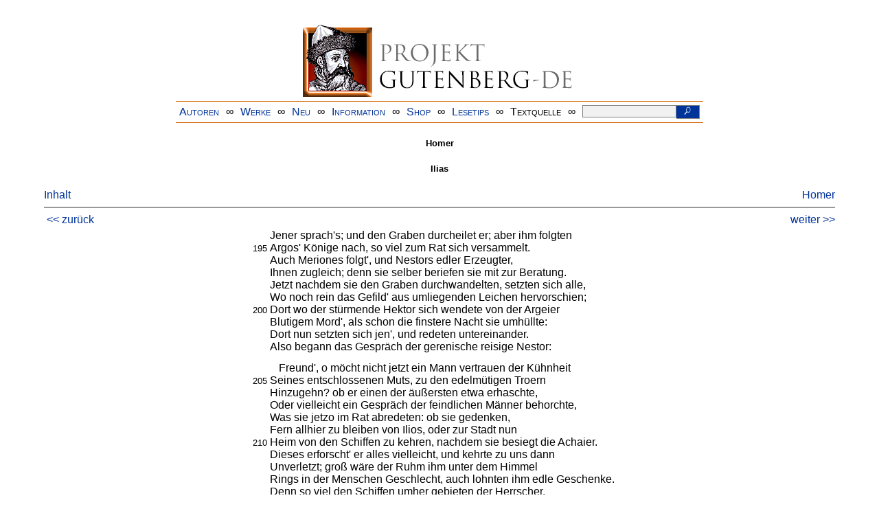

--- FILE ---
content_type: text/html
request_url: https://www.projekt-gutenberg.org/homer/ilias/ilias102.html
body_size: 9205
content:
<!DOCTYPE HTML PUBLIC "-//W3C//DTD HTML 4.01 Transitional//EN" "hmpro6.dtd">
<HTML lang="de"> 
  <head>

  <title>Ilias</title>
  <meta name="type"       content="epos"/>
  <meta name="author"     content="Homer"/>
  <meta name="translator" content="Johann Heinrich Voß"/>
  <meta name="year"       content="1990"/>
  <meta name="publisher"  content="Insel Verlag"/>
  <meta name="address"    content="Frankfurt am Main"/>
  <meta name="isbn"       content="3 458 32904 8"/>
  <meta name="title"      content="Ilias"/>
  <meta name="sender"     content="gerd.bouillon"/>
  <link href="../../css/prosa.css" type="text/css" rel="stylesheet"/>
  <link href="ilias.css" type="text/css" rel="stylesheet"/>
  <meta name="firstpub"   content="1793"/>
  <link href="../../css/dropdown.css" rel="stylesheet" type="text/css" />
<link rel="stylesheet" type="text/css" href="../../css/form.css" />
  <meta name="description" content="Projekt Gutenberg | Die weltweit größte kostenlose deutschsprachige Volltext-Literatursammlung | Klassische Werke von A bis Z | Bücher gratis online lesen">
  <script type="text/javascript" src="/js/showmeta.js"></script>  
<meta http-equiv="Content-Type" content="text/html; charset=utf-8" />
<meta http-equiv="content-language" content="de">
<!-- Matomo -->
<script type="text/javascript">
  var _paq = window._paq || [];
  /* tracker methods like "setCustomDimension" should be called before "trackPageView" */
  _paq.push(['trackPageView']);
  _paq.push(['enableLinkTracking']);
  (function() {
    var u="//www.projekt-gutenberg.org/matomo/";
    _paq.push(['setTrackerUrl', u+'matomo.php']);
    _paq.push(['setSiteId', '1']);
    var d=document, g=d.createElement('script'), s=d.getElementsByTagName('script')[0];
    g.type='text/javascript'; g.async=true; g.defer=true; g.src=u+'matomo.js'; s.parentNode.insertBefore(g,s);
  })();
</script>
<!-- End Matomo Code -->
</head>

<body>
<div class="navi-gb">
<p><a name="top" id="top">&#160;</a></p>
      <table cellspacing="0" cellpadding="5" align="center" class="center">
        <tr>
          <td colspan="15" align="center" class="center">
                  <a href="/info/texte/index.html">
                    <img border="0" alt="Projekt Gutenberg-DE" src="/info/pic/banner-online.jpg" />
                 </a>
          </td>
        </tr>
        <tr>
          <td class="mainnav">
              <a href="/autoren/info/autor-az.html">Autoren</a>
          </td>
          <td class="mainnav" align="center">&#8734;</td>
          <td align="center" class="mainnav">
            <a href="/info/texte/allworka.html">Werke</a>
          </td>
          <td class="mainnav" align="center">&#8734;</td>
          <td align="center" class="mainnav">
            <a href="/info/texte/neu.html">Neu</a>
          </td>
          <td class="mainnav" align="center">&#8734;</td>
          <td align="center" class="mainnav">
            <a href="/info/texte/info.html">Information</a>
          </td>
          <td class="mainnav" align="center">&#8734;</td>
          <td align="center" class="mainnav">
            <a href="https://shop.projekt-gutenberg.org" target="_blank">Shop</a>
          </td>
         <td class="mainnav" align="center">&#8734;</td>
          <td align="center" class="mainnav">
            <a href="/info/texte/lesetips.html">Lesetips</a>
          </td>
          <td align="center" class="mainnav">&#8734;</td>
          <td align="center" class="mainnav">
            <a onclick="ShowMeta()" onmouseout="HideMeta()">Textquelle</a>
          </td>
         <td align="center" class="mainnav">&#8734;</td>
 		 <td align="center" class="mainnav">
		  <form action="/info/search/search.php" id="search" method="post" class="gsearch" style="margin:auto;max-width:500px;text-align:right">
		  <input type="text" name="searchstring" value=""/>
		  <button type="submit" name="search" value="suchen">&#160;<img src="/pic/lupe_weiss.png" alt="SUCHE" height="13" width="10" />&#160;</button>
		  </form>
		 </td>
		</tr>
       </table>
</div>

<p><h5>Homer</h5>
<h5>Ilias</h5>
<div class="dropdown"><span><a href="index.html">Inhalt</a></span><div class="dropdown-content"><h4>Inhalt</h4>
<ul>
<li><a href="titlepage.html">Homer</a></li>
<li><a href="ilias011.html">Erster Gesang</a></li>
<li><a href="ilias012.html">Kapitel&nbsp;3</a></li>
<li><a href="ilias013.html">Kapitel&nbsp;4</a></li>
<li><a href="ilias021.html">Zweiter Gesang</a></li>
<li><a href="ilias022.html">Kapitel&nbsp;6</a></li>
<li><a href="ilias023.html">Kapitel&nbsp;7</a></li>
<li><a href="ilias024.html">Kapitel&nbsp;8</a></li>
<li><a href="ilias031.html">Dritter Gesang</a></li>
<li><a href="ilias032.html">Kapitel&nbsp;10</a></li>
<li><a href="ilias041.html">Vierter Gesang</a></li>
<li><a href="ilias042.html">Kapitel&nbsp;12</a></li>
<li><a href="ilias043.html">Kapitel&nbsp;13</a></li>
<li><a href="ilias051.html">Fünfter Gesang</a></li>
<li><a href="ilias052.html">Kapitel&nbsp;15</a></li>
<li><a href="ilias053.html">Kapitel&nbsp;16</a></li>
<li><a href="ilias054.html">Kapitel&nbsp;17</a></li>
<li><a href="ilias061.html">Sechster Gesang</a></li>
<li><a href="ilias062.html">Kapitel&nbsp;19</a></li>
<li><a href="ilias063.html">Kapitel&nbsp;20</a></li>
<li><a href="ilias071.html">Siebenter Gesang</a></li>
<li><a href="ilias072.html">Kapitel&nbsp;22</a></li>
<li><a href="ilias081.html">Achter Gesang</a></li>
<li><a href="ilias082.html">Kapitel&nbsp;24</a></li>
<li><a href="ilias083.html">Kapitel&nbsp;25</a></li>
<li><a href="ilias091.html">Neunter Gesang</a></li>
<li><a href="ilias092.html">Kapitel&nbsp;27</a></li>
<li><a href="ilias093.html">Kapitel&nbsp;28</a></li>
<li><a href="ilias101.html">Zehnter Gesang</a></li>
<li><a href="ilias102.html">Kapitel&nbsp;30</a></li>
<li><a href="ilias103.html">Kapitel&nbsp;31</a></li>
<li><a href="ilias111.html">Elfter Gesang</a></li>
<li><a href="ilias112.html">Kapitel&nbsp;33</a></li>
<li><a href="ilias113.html">Kapitel&nbsp;34</a></li>
<li><a href="ilias114.html">Kapitel&nbsp;35</a></li>
<li><a href="ilias121.html">Zwölfter Gesang</a></li>
<li><a href="ilias122.html">Kapitel&nbsp;37</a></li>
<li><a href="ilias131.html">Dreizehnter Gesang</a></li>
<li><a href="ilias132.html">Kapitel&nbsp;39</a></li>
<li><a href="ilias133.html">Kapitel&nbsp;40</a></li>
<li><a href="ilias134.html">Kapitel&nbsp;41</a></li>
<li><a href="ilias141.html">Vierzehnter Gesang</a></li>
<li><a href="ilias142.html">Kapitel&nbsp;43</a></li>
<li><a href="ilias143.html">Kapitel&nbsp;44</a></li>
<li><a href="ilias151.html">Fünfzehnter Gesang</a></li>
<li><a href="ilias152.html">Kapitel&nbsp;46</a></li>
<li><a href="ilias153.html">Kapitel&nbsp;47</a></li>
<li><a href="ilias154.html">Kapitel&nbsp;48</a></li>
<li><a href="ilias161.html">Sechzehnter Gesang</a></li>
<li><a href="ilias162.html">Kapitel&nbsp;50</a></li>
<li><a href="ilias163.html">Kapitel&nbsp;51</a></li>
<li><a href="ilias164.html">Kapitel&nbsp;52</a></li>
<li><a href="ilias171.html">Siebzehnter Gesang</a></li>
<li><a href="ilias172.html">Kapitel&nbsp;54</a></li>
<li><a href="ilias173.html">Kapitel&nbsp;55</a></li>
<li><a href="ilias174.html">Kapitel&nbsp;56</a></li>
<li><a href="ilias181.html">Achtzehnter Gesang</a></li>
<li><a href="ilias182.html">Kapitel&nbsp;58</a></li>
<li><a href="ilias183.html">Kapitel&nbsp;59</a></li>
<li><a href="ilias191.html">Neunzehnter Gesang</a></li>
<li><a href="ilias192.html">Kapitel&nbsp;61</a></li>
<li><a href="ilias201.html">Zwanzigster Gesang</a></li>
<li><a href="ilias202.html">Kapitel&nbsp;63</a></li>
<li><a href="ilias203.html">Kapitel&nbsp;64</a></li>
<li><a href="ilias211.html">Einundzwanzigster Gesang</a></li>
<li><a href="ilias212.html">Kapitel&nbsp;66</a></li>
<li><a href="ilias213.html">Kapitel&nbsp;67</a></li>
<li><a href="ilias221.html">Zweiundzwanzigster Gesang</a></li>
<li><a href="ilias222.html">Kapitel&nbsp;69</a></li>
<li><a href="ilias223.html">Kapitel&nbsp;70</a></li>
<li><a href="ilias231.html">Dreiundzwanzigster Gesang</a></li>
<li><a href="ilias232.html">Kapitel&nbsp;72</a></li>
<li><a href="ilias233.html">Kapitel&nbsp;73</a></li>
<li><a href="ilias234.html">Kapitel&nbsp;74</a></li>
<li><a href="ilias241.html">Vierundzwanzigster Gesang</a></li>
<li><a href="ilias242.html">Kapitel&nbsp;76</a></li>
<li><a href="ilias243.html">Kapitel&nbsp;77</a></li>
<li><a href="ilias244.html">Kapitel&nbsp;78</a></li>
</ul></div></div><a style="float: right;" href="/autoren/namen/homer.html">Homer</a><br/><hr size="1" color="#808080">&nbsp;<a href="ilias101.html">&lt;&lt;&nbsp;zur&uuml;ck</a>&nbsp;<a style="float: right;" href="ilias103.html">weiter&nbsp;&gt;&gt;</a>&nbsp;</hr>
<div class="anzeige-chap"><p class="left"><b>Anzeige</b>. <i>Gutenberg Edition 16. <b>2. vermehrte und verbesserte Auflage.</b> Alle Werke aus dem Projekt Gutenberg-DE. Mit zusätzlichen E-Books. Eine einmalige Bibliothek. <a href="https://shop.projekt-gutenberg.org/home/444-gutenberg-edition-16-9783739011899.html?search_query=edition&amp;results=14" target="_blank"> +++ Information und Bestellung in unserem Shop +++</a></i></p></div>
<table cellpadding="0" cellspacing="0" class="true" summary="">
<tr>
<td></td>
<td>Jener sprach's; und den Graben durcheilet er; aber ihm folgten</td>
</tr>
<tr>
<td align="right" valign="top"><small>195</small> </td>
<td>Argos' Könige nach, so viel zum Rat sich versammelt.<br/>
        Auch Meriones folgt', und Nestors edler Erzeugter,<br/>
        Ihnen zugleich; denn sie selber beriefen sie mit zur Beratung.<br/>
        Jetzt nachdem sie den Graben durchwandelten, setzten sich alle,<br/>
        Wo noch rein das Gefild' aus umliegenden Leichen hervorschien;</td>
</tr>
<tr>
<td align="right" valign="top"><small>200</small> </td>
<td>Dort wo der stürmende Hektor sich wendete von der Argeier<br/>
        Blutigem Mord', als schon die finstere Nacht sie umhüllte:<br/>
        Dort nun setzten sich jen', und redeten untereinander.<br/>
        Also begann das Gespräch der gerenische reisige Nestor:
        <p>Freund', o möcht nicht jetzt ein Mann vertrauen der Kühnheit</p></td>
</tr>
<tr>
<td align="right" valign="top"><small>205</small> </td>
<td>Seines entschlossenen Muts, zu den edelmütigen Troern<br/>
        Hinzugehn? ob er einen der äußersten etwa erhaschte,<br/>
        Oder vielleicht ein Gespräch der feindlichen Männer behorchte,<br/>
        Was sie jetzo im Rat abredeten: ob sie gedenken,<br/>
        Fern allhier zu bleiben von Ilios, oder zur Stadt nun</td>
</tr>
<tr>
<td align="right" valign="top"><small>210</small> </td>
<td>Heim von den Schiffen zu kehren, nachdem sie besiegt die Achaier.<br/>
        Dieses erforscht' er alles vielleicht, und kehrte zu uns dann<br/>
        Unverletzt; groß wäre der Ruhm ihm unter dem Himmel<br/>
        Rings in der Menschen Geschlecht, auch lohnten ihm edle Geschenke.<br/>
        Denn so viel den Schiffen umher gebieten der Herrscher,</td>
</tr>
<tr>
<td align="right" valign="top"><small>215</small> </td>
<td>Deren sollt' ein jeder ein schwarzes Schaf ihm verehren,<br/>
        Samt dem saugenden Lamm; kein Eigentum wär' ihm vergleichbar;<br/>
        Auch zu jeglichem Fest und Gastmahl würd' er geladen.
        <p>Jener sprach's; doch alle verstummten umher, und schwiegen.<br/>
          Jetzo begann vor ihnen der Rufer im Streit Diomedes:</p></td>
</tr>
<tr>
<td align="right" valign="top">
<p><small>220</small> </p></td>
<td>
<p>Nestor, mich reizt mein Mut und das Herz voll freudiger Kühnheit,<br/>
          Einzugehn in das Heer der nahe gelagerten Troer.<br/>
          Doch wenn ein anderer Mann zugleich mir folgte; dann wäre<br/>
          Mehr der Zuversicht, und des unerschrockenen Mutes.<br/>
          Wo zween wandeln zugleich, da bemerkt der ein' und der andre</p></td>
</tr>
<tr>
<td align="right" valign="top"><small>225</small> </td>
<td>Schneller, was heilsam sei; doch der einzelne, ob er bemerket,<br/>
        Ist doch langsamer stets sein Sinn, und schwach die Entschließung.
        <p>Jener sprach's; und viel' erboten sich schnell dem Tydeiden:<br/>
          Willig waren die Ajas zugleich, die Genossen des Ares;<br/>
          Willig Meriones auch, sehr willig der Sohn des Nestor,</p></td>
</tr>
<tr>
<td align="right" valign="top"><small>230</small> </td>
<td>Willig der Atreione, der Schwinger des Speers Menelaos;<br/>
        Willig war auch Odysseus, der Duldende, unter die Troer<br/>
        Einzugehn; denn er trug ein wagendes Herz in dem Busen.<br/>
        Jetzo begann vor ihnen der Völkerfürst Agamemnon:
        <p>Tydeus' Sohn Diomedes, du meiner Seele Geliebter,</p></td>
</tr>
<tr>
<td align="right" valign="top"><small>235</small> </td>
<td>Selbst nunmehr zum Genossen erwähle dir, welchen du wünschest,<br/>
        Aller umher den besten, dieweil so viele bereit sind.<br/>
        Doch nicht täusche das Herz die Ehrfurcht, daß du den bessern<br/>
        Übergehst, und den schlechtern aus blöder Scheu dir gesellest,<br/>
        Schauend auf edleren Stamm, und wer erhabner an Macht sei.</td>
</tr>
<tr>
<td align="right" valign="top">
<p><small>240</small> </p></td>
<td>
<p>Jener sprach's; denn er sorgt' um den bräunlichen Held Menelaos.<br/>
          Jetzo begann von neuem der Rufer im Streit Diomedes:</p>
<p>Wenn ihr nun den Genossen mir selbst zu wählen gebietet,<br/>
          Wie vergäße doch ich des göttergleichen Odysseus?<br/>
          Dem so entschlossen der Mut und das Herz voll freudiger Kühnheit</p></td>
</tr>
<tr>
<td align="right" valign="top"><small>245</small> </td>
<td>Ragt in jeder Gefahr; denn es liebt ihn Pallas Athene.<br/>
        Wenn mich dieser begleitet, sogar aus flammendem Feuer<br/>
        Kehrten wir beide zurück; weil keiner ihm gleicht an Erfindung.
        <p>Ihm antwortete drauf der herrliche Dulder Odysseus:<br/>
          Tydeus' Sohn, nicht darfst du so sehr mich rühmen, noch tadeln;</p></td>
</tr>
<tr>
<td align="right" valign="top"><small>250</small> </td>
<td>Denn vor kundigen Männern von Argos redest du solches.<br/>
        Gehen wir denn! schnell eilet die Nacht, und nah ist der Morgen.<br/>
        Weit schon rückten die Stern', und das Meiste der Nacht ist vergangen.<br/>
        Um zwo Teile bereits; nur der dritte Teil ist noch übrig.
        <p>Dieses gesagt, verhüllten sich beid' in schreckliche Rüstung.</p></td>
</tr>
<tr>
<td align="right" valign="top"><small>255</small> </td>
<td>Tydeus' Sohne nun gab der streitbare Held Thrasymedes<br/>
        Sein zweischneidiges Schwert; denn das eigene blieb bei den Schiffen;<br/>
        Auch den Schild; und bedeckt' ihm das Haupt mit dem Helme von Stierhaut<br/>
        Sonder Kegel und Busch, der auch Sturmhaube genannt wird,<br/>
        Und ohn' Erz die Scheitel der blühenden Jünglinge schirmet.</td>
</tr>
<tr>
<td align="right" valign="top"><small>260</small> </td>
<td>Aber Meriones gab dem Odysseus Bogen und Köcher,<br/>
        Samt dem Schwert; und bedeckte des Königes Haupt mit dem Helme,<br/>
        Auch aus Leder geformt: inwendig mit häufigen Riemen<br/>
        Wölbt' er sich, straff durchspannt; und auswärts schienen die Hauer<br/>
        Vom weißzahnigen Schwein, und starreten hiehin und dorthin,</td>
</tr>
<tr>
<td align="right" valign="top"><small>265</small> </td>
<td>Schön und künstlich gereiht; und ein Filz war drinnen befestigt.<br/>
        Einst aus Eleon hatt' Autolykos diesen erbeutet,<br/>
        Stürmend den festen Palast des Hormeniden Amyntor;<br/>
        Jener gab dem Kytherer Amphidamas ihn gen Skandeia;<br/>
        Aber Amphidamas gab zum Gastgeschenk ihn dem Molos;</td>
</tr>
<tr>
<td align="right" valign="top"><small>270</small> </td>
<td>Dieser gab ihn Meriones drauf dem Sohne zu tragen;<br/>
        Und nun barg er umher Odysseus' Haupt zur Beschützung.
        <p>Jetzo nachdem sich beid' in schreckliche Rüstung gehüllet,<br/>
          Eilten sie hin, und verließen die edelen Helden Achaias.<br/>
          Ihnen naht' ein Reiher, gesandt von Pallas Athene,</p></td>
</tr>
<tr>
<td align="right" valign="top"><small>275</small> </td>
<td>Rechtsher fliegend am Weg'; ihn sahen sie nicht mit den Augen<br/>
        Durch die finstere Nacht, nur ward sein Tönen gehöret.<br/>
        Freudig vernahm Odysseus den Flug, und rief zu Athene:
        <p>Höre mich, Tochter Zeus' des Donnerers, die du beständig<br/>
          Mich in allen Gefahren verteidigest, und, wo ich hingeh',</p></td>
</tr>
<tr>
<td align="right" valign="top"><small>280</small> </td>
<td>Meiner gedenkst; auch jetzo gewähre mir Lieb', o Athene!<br/>
        Laß uns wohl zu den Schiffen und ruhmvoll wieder gelangen,<br/>
        Täter erhabener Tat, die Kummer schaffe den Troern!
        <p>Ihm zunächst auch flehte der Rufer im Streit Diomedes:<br/>
          Höre du jetzt auch mich, o Zeus' unbezwungene Tochter!</p></td>
</tr>
<tr>
<td align="right" valign="top"><small>285</small> </td>
<td>Folge mir, wie du dem Vater gefolgt, dem göttlichen Tydeus,<br/>
        Als er gen Thebe ging, ein Gesendeter von den Achaiern.<br/>
        Jen' am Asopos verlassend, die erzumschirmten Achaier,<br/>
        Bracht' er freundliche Worte den kriegrischen Kadmeionen<br/>
        Dorthin; doch umkehrend vollendet' er schreckliche Taten,</td>
</tr>
<tr>
<td align="right" valign="top"><small>290</small> </td>
<td>Mit dir, heilige Göttin, da ihm willfährig du beistandst.<br/>
        So nun wollest du mir auch beistehn und mich behüten!<br/>
        Dir gelob' ich ein jähriges Rind, breitstirnig und fehllos,<br/>
        Ungezähmt, das nimmer ein Mann zum Joche gebändigt:<br/>
        Dieses gelob' ich zum Opfer, mit Gold die Hörner umziehend.</td>
</tr>
<tr>
<td align="right" valign="top">
<p><small>295</small> </p></td>
<td>
<p>Also flehten sie dort; sie hörete Pallas Athene.<br/>
          Drauf nachdem sie gefleht zu Zeus' des Allmächtigen Tochter;<br/>
          Gingen sie schnell, zween Löwen an Mut, im nächtlichen Dunkel,<br/>
          Hin durch Mord, durch Leichen, durch Rüstungen hin, und Schlachtblut</p>
<p>Auch nicht ließ dort Hektor die edelmütigen Troer</p></td>
</tr>
<tr>
<td align="right" valign="top"><small>300</small> </td>
<td>Ausruhn, sondern berief die Edelsten nun zur Versammlung,<br/>
        Alle des troischen Volks erhabene Fürsten und Pfleger.<br/>
        Als sich jene gesetzt, entwarf er die weise Beratung:
        <p>Wer doch möchte die Tat mir übernehmend gewähren,<br/>
          Um ein großes Geschenk, das ihm zum Lohne genug sei?</p></td>
</tr>
<tr>
<td align="right" valign="top"><small>305</small> </td>
<td>Einen Wagen ihm geb' ich, und zween hochwiehernde Rosse,<br/>
        Welche die edelsten sein bei den rüstigen Schiffen Achaias:<br/>
        Wer auch immer es wagt, und selbst den Ruhm sich erstrebet,<br/>
        Hinzugehn zu den Schiffen der Danaer, und zu erforschen:<br/>
        Ob sie stets noch bewachen die rüstigen Schiffe, wie vormals;</td>
</tr>
<tr>
<td align="right" valign="top"><small>310</small> </td>
<td>Oder ob sie vielleicht, von unseren Händen bezähmet,<br/>
        Schon die Flucht miteinander beschleunigen, und sich enthalten,<br/>
        Nächtliche Hut zu versehn, entnervt von der schrecklichen Arbeit.
        <p>Jener sprach's; doch alle verstummten umher, und schwiegen.<br/>
          Aber im troischen Volk war Dolon, Sohn des Eumedes,</p></td>
</tr>
<tr>
<td align="right" valign="top"><small>315</small> </td>
<td>Eines göttlichen Herolds, an Golde reich und an Erze;<br/>
        Zwar ein häßlicher Mann von Gestalt, doch ein hurtiger Läufer,<br/>
        Und der einzige Sohn mit fünf aufwachsenden Schwestern.<br/>
        Dieser begann hintretend im Rat der Troer zu Hektor:
        <p>Hektor, mich reizt mein Mut, und das Herz voll freudiger Kühnheit,</p></td>
</tr>
<tr>
<td align="right" valign="top"><small>320</small> </td>
<td>Hinzugehn zu den Schiffen der Danaer, und zu erforschen.<br/>
        Aber wohlan, den Scepter erhebe mir, heilig beschwörend,<br/>
        Daß du jenes Gespann, und den erzumschimmerten Wagen,<br/>
        Schenken mir willst, das ihn trägt, den untadligen Peleionen.<br/>
        Nicht umsonst auch werd' ich dir spähn, noch gegen Erwartung.</td>
</tr>
<tr>
<td align="right" valign="top"><small>325</small> </td>
<td>Denn so weit ihr Lager durchwander' ich, bis ich erreiche<br/>
        Selbst Agamemnons Schiff, wo vielleicht sein werden die Fürsten,<br/>
        Heilsamen Rat zu raten, der Heimkehr, oder des Kampfes.
        <p>Jener sprach's; doch Hektor erhub den Scepter, und schwur ihm:<br/>
          Höre den Schwur Zeus selber, der donnernde Gatte der Here!</p></td>
</tr>
<tr>
<td align="right" valign="top"><small>330</small> </td>
<td>Nie soll jenes Gespann ein anderer lenken der Troer;<br/>
        Sondern dir verheiß' ich daherzuprangen beständig!
        <p>Also der Held, und beschwur Meineid, und reizete jenen.<br/>
          Eilend hängt' er darauf das krumme Geschoß um die Schulter,<br/>
          Hüllete dann sich umher ein graugezotteltes Wolfsfell,</p></td>
</tr>
<tr>
<td align="right" valign="top"><small>335</small> </td>
<td>Fügte den Otterhelm auf das Haupt, und faßte den Wurfspieß,<br/>
        Eilete dann zu den Schiffen der Danaer. Aber ihm ward nicht<br/>
        Wiederkehr von den Schiffen, um Hektorn Kunde zu bringen.<br/>
        Als er nunmehr verlassen der Ross' und der Männer Getümmel,<br/>
        Ging er den Weg mit Begier. Allein der edle Odysseus</td>
</tr>
<tr>
<td align="right" valign="top"><small>340</small> </td>
<td>Merkte des Nahenden Gang, und sprach zum Sohne des Tydeus:
        <p>Siehe doch, Diomedes, da kommt ein Mann aus dem Lager!<br/>
          Will er vielleicht auskundend zu unseren Schiffen herannahn,<br/>
          Oder einen berauben der Leichname hier auf dem Schlachtfeld?<br/>
          Aber wir lassen ihn erst vorübergehn im Gefilde</p></td>
</tr>
<tr>
<td align="right" valign="top"><small>345</small> </td>
<td>Wenig; und dann verfolgen wir ihn, und erhaschen den Flüchtling<br/>
        Eilendes Laufs. Doch wenn er zuvor uns rennt mit den Füßen;<br/>
        Immer dann zu den Schiffen vom Lager hinweg ihn gescheuchet,<br/>
        Mit anstürmendem Speer, daß nicht zur Stadt er entrinne.
        <p>Also besprachen sich beid', und bargen sich außer dem Wege,</p></td>
</tr>
<tr>
<td align="right" valign="top"><small>350</small> </td>
<td>Unter den Toten geschmiegt; und vorbei lief jener bedachtlos.<br/>
        Als er so weit sich entfernt, wie ein Joch Maultier' an des Ackers<br/>
        Ende gewinnt; denn sie gehn vor langsam folgenden Stieren,<br/>
        Mutig die Brach' entlang mit starkem Pflug zu durchfurchen:<br/>
        Schnell nun liefen sie nach; und er stand, das Getöse vernehmend;</td>
</tr>
<tr>
<td align="right" valign="top"><small>355</small> </td>
<td>Denn er vermutet' im Geist, zurück berufende Freunde<br/>
        Kämen aus Trojas Volk, ihm nachgesendet von Hektor.<br/>
        Aber so weit nur entfernt, wie ein Speerwurf, oder noch minder,<br/>
        Kannt' er die Männer als Feind'; und die hurtigen Kniee bewegend,<br/>
        Floh er dahin; doch jene verfolgeten angestrenget.</td>
</tr>
<tr>
<td align="right" valign="top"><small>360</small> </td>
<td>Wie wenn zween scharfzahnige Hund', erfahren der Wildjagd,<br/>
        Dringender Eil' hintreiben ein Hirschkalb oder den Hasen,<br/>
        Durch dickwaldige Räum', und voran der Quäkende rennet:<br/>
        Also trieb der Tydeid' und der Städteverwüster Odysseus<br/>
        Jenen in dringender Eil', hinweg von dem Lager ihn scheuchend.</td>
</tr>
<tr>
<td align="right" valign="top"><small>365</small> </td>
<td>Aber nachdem schon nahe der Danaer Hut er gekommen,<br/>
        Fliehend hinab zu den Schiffen; mit Zorn nun erfüllt' Athenäa<br/>
        Tydeus' Sohn, daß keiner der erzumschirmten Achaier<br/>
        Früheres Wurfs sich rühmt', und er selbst der zweite nur käme;<br/>
        Drohend erhub er die Lanz', und rief, der Held Diomedes:</td>
</tr>
<tr>
<td align="right" valign="top">
<p><small>370</small> </p></td>
<td>
<p>Steh da, oder ich werfe die Lanze dir! Schwerlich noch wirst du<br/>
          Lange dem schrecklichen Tod' aus meinen Händen entfliehen!</p>
<p>Sprach's, und im Schwung' entsandt' er den Speer, und fehlte mit Vorsatz;<br/>
          Rechtshin über die Schulter ihm flog des geglätteten Speeres<br/>
          Erz in den Boden hinein: und er stand nun, starr vor Schrecken,</p></td>
</tr>
<tr>
<td align="right" valign="top"><small>375</small> </td>
<td>Bebend das Kinn, und es klappten ihm laut in dem Mund die Zähne,<br/>
        Blaß sein Gesicht vor Angst. Jetzt nahten sie keuchend, und hielten<br/>
        Beid' an den Händen ihn fest; doch er mit Tränen begann so:
        <p>Faht mich; dann erkauf' ich mich frei. Mir lieget daheim ja<br/>
          Erz und Goldes genug, und schöngeschmiedetes Eisen.</p></td>
</tr>
<tr>
<td align="right" valign="top"><small>380</small> </td>
<td>Hievon reicht mein Vater dir gern unendliche Lösung,<br/>
        Wenn er mich noch lebend vernimmt bei den Schiffen Achaias.
        <p>Ihm antwortete drauf der erfindungsreiche Odysseus:<br/>
          Sei getrost; kein Todesgedank' umschwebe das Herz dir!<br/>
          Aber sage mir jetzt, und verkündige lautere Wahrheit.</p></td>
</tr>
<tr>
<td align="right" valign="top"><small>385</small> </td>
<td>Warum gehst du allein vom Lager hinab zu den Schiffen,<br/>
        Jetzt in der finsteren Nacht, da andere Sterbliche schlafen?<br/>
        Willst du einen berauben der Leichname hier auf dem Schlachtfeld?<br/>
        Oder sandte dich Hektor, daß wohl bei den Schiffen du alles<br/>
        Spähetest? Oder bewog dein eigenes Herz dich zu gehen?</td>
</tr>
</table>
<hr size="1" color="#808080">&nbsp;<a href="ilias101.html">&lt;&lt;&nbsp;zur&uuml;ck</a>&nbsp;<a style="float: right;" href="ilias103.html">weiter&nbsp;&gt;&gt;</a>&nbsp;</hr>
    <div class="bottomnavi-gb">
      <table cellpadding="4" cellspacing="0" align="center" class="center">
        <tr>
          <td class="mainnav"><a href="../../info/texte/impress.html">Impressum</a></td>
          <td align="center" class="mainnav">&#8734;</td>
          <td class="mainnav"><a href="#top">Nach oben</a></td>
          <td align="center" class="mainnav">&#8734;</td>
          <td class="mainnav"><a href="/info/texte/datenschutz.html" target="_blank">Datenschutz</a></td>
        </tr>
      </table>
    </div>
</body>
</html>

--- FILE ---
content_type: text/css
request_url: https://www.projekt-gutenberg.org/homer/ilias/ilias.css
body_size: 180
content:
p { margin-top: 0.8em; margin-bottom: 0; }

p.abstract { font-size: 90%; font-style: italic; margin-left: 3em; margin-right: 3em; text-indent: 0; text-align: justify }

table.true   { margin-left: auto; margin-right: auto; padding-top: 0; padding-bottom: 0; margin-top: 0.3em }
